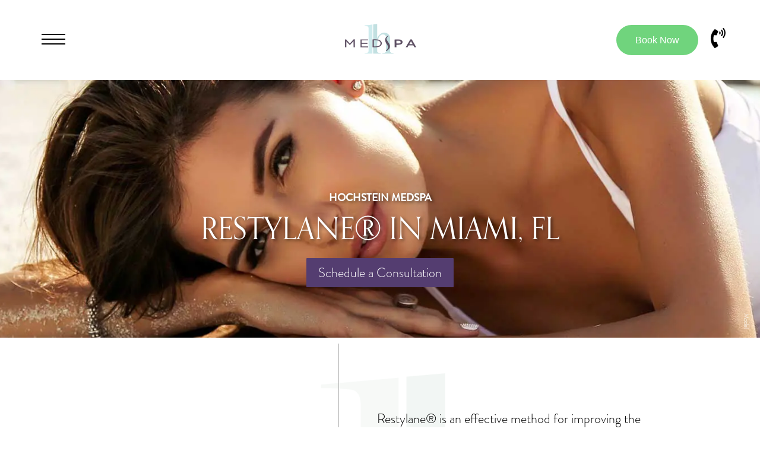

--- FILE ---
content_type: text/html; charset=UTF-8
request_url: https://www.lhochsteinmd.com/procedure/restylane/
body_size: 18551
content:
<!DOCTYPE html>
<html lang="en-US">
	<head>
		<meta charset="utf-8">
		<meta http-equiv="X-UA-Compatible" content="IE=Edge">
		<meta name="viewport" content="width=device-width, initial-scale=1, user-scalable=yes">
		<link rel="apple-touch-icon" sizes="57x57" href="https://www.lhochsteinmd.com/wp-content/themes/pss-theme/_dist/img/apple-icon-57x57.png">
		<link rel="apple-touch-icon" sizes="60x60" href="https://www.lhochsteinmd.com/wp-content/themes/pss-theme/_dist/img/apple-icon-60x60.png">
		<link rel="apple-touch-icon" sizes="72x72" href="https://www.lhochsteinmd.com/wp-content/themes/pss-theme/_dist/img/apple-icon-72x72.png">
		<link rel="apple-touch-icon" sizes="76x76" href="https://www.lhochsteinmd.com/wp-content/themes/pss-theme/_dist/img/apple-icon-76x76.png">
		<link rel="apple-touch-icon" sizes="114x114" href="https://www.lhochsteinmd.com/wp-content/themes/pss-theme/_dist/img/apple-icon-114x114.png">
		<link rel="apple-touch-icon" sizes="120x120" href="https://www.lhochsteinmd.com/wp-content/themes/pss-theme/_dist/img/apple-icon-120x120.png">
		<link rel="apple-touch-icon" sizes="144x144" href="https://www.lhochsteinmd.com/wp-content/themes/pss-theme/_dist/img/apple-icon-144x144.png">
		<link rel="apple-touch-icon" sizes="152x152" href="https://www.lhochsteinmd.com/wp-content/themes/pss-theme/_dist/img/apple-icon-152x152.png">
		<link rel="apple-touch-icon" sizes="180x180" href="https://www.lhochsteinmd.com/wp-content/themes/pss-theme/_dist/img/apple-icon-180x180.png">
		<link rel="icon" type="image/png" sizes="192x192"  href="https://www.lhochsteinmd.com/wp-content/themes/pss-theme/_dist/img/android-icon-192x192.png">
		<link rel="icon" type="image/png" sizes="32x32" href="https://www.lhochsteinmd.com/wp-content/themes/pss-theme/_dist/img/favicon-32x32.png">
		<link rel="icon" type="image/png" sizes="96x96" href="https://www.lhochsteinmd.com/wp-content/themes/pss-theme/_dist/img/favicon-96x96.png">
		<link rel="icon" type="image/png" sizes="16x16" href="https://www.lhochsteinmd.com/wp-content/themes/pss-theme/_dist/img/favicon-16x16.png">
		<link rel="manifest" href="https://www.lhochsteinmd.com/wp-content/themes/pss-theme/_dist/img/manifest.json">
		<meta name="msapplication-TileColor" content="#ffffff">
		<meta name="msapplication-TileImage" content="https://www.lhochsteinmd.com/wp-content/themes/pss-theme/_dist/img/ms-icon-144x144.png">
		<meta name="theme-color" content="#ffffff">
		
	  <!-- HTML Meta Tags -->
	  <!-- <title>Miami Florida Plastic Surgeon | Leonard M. Hochstein M.D.</title> -->
	  <!-- <meta name="description" content=""> -->

	  <!-- Facebook Meta Tags -->
	  <meta property="og:url" content="https://www.lhochsteinmd.com/">
	  <meta property="og:type" content="website">
	  <meta property="og:title" content="Miami Florida Plastic Surgeon | Leonard M. Hochstein M.D.">
	  <meta property="og:description" content="If you're considering plastic surgery in Florida, Dr. Hochstein is a world renowned surgeon who offers an array of breast, facial, and body procedures.">
	  <meta property="og:image" content="https://www.lhochsteinmd.com/wp-content/themes/pss-theme/_dist/img/og.png">

	  <!-- Twitter Meta Tags -->
	  <meta name="twitter:card" content="summary_large_image">
	  <meta property="twitter:domain" content="lhochsteinmd.com">
	  <meta property="twitter:url" content="https://www.lhochsteinmd.com/">
	  <meta name="twitter:title" content="Miami Florida Plastic Surgeon | Leonard M. Hochstein M.D.">
	  <meta name="twitter:description" content="If you're considering plastic surgery in Florida, Dr. Hochstein is a world renowned surgeon who offers an array of breast, facial, and body procedures.">
	  <meta name="twitter:image" content="https://www.lhochsteinmd.com/wp-content/themes/pss-theme/_dist/img/og.png">

	  <!-- Meta Tags Generated via https://www.opengraph.xyz -->
	        
		<script>
			(function(d) {
        var config = {
            kitId: 'qqp0jts', // Your kit id
            scriptTimeout: 3000,
            async: true
          },
          h = d.documentElement,
          t = setTimeout(function() {
            h.className = h.className.replace(/\bwf-loading\b/g, '') + ' wf-inactive';
          }, config.scriptTimeout),
          tk = d.createElement('script'),
          f = false,
          s = d.getElementsByTagName('script')[0],
          a;
        h.className += ' wf-loading';
        tk.src = 'https://use.typekit.net/' + config.kitId + '.js';
        tk.async = true;
        tk.onload = tk.onreadystatechange = function() {
          a = this.readyState;
          if (f || (a && a != 'complete' && a != 'loaded')) return;
          f = true;
          clearTimeout(t);
          try {
            Typekit.load(config);
          } catch (e) {}
        };
        s.parentNode.insertBefore(tk, s);
      })(document);
		</script>
		<meta name='robots' content='index, follow, max-image-preview:large, max-snippet:-1, max-video-preview:-1' />
	<style>img:is([sizes="auto" i], [sizes^="auto," i]) { contain-intrinsic-size: 3000px 1500px }</style>
	
	<!-- This site is optimized with the Yoast SEO plugin v26.2 - https://yoast.com/wordpress/plugins/seo/ -->
	<title>Restylane® in Miami, FL Injectables | Miami, FL | Hochstein Medspa</title>
	<meta name="description" content="Restylane® is a clear gel formulation of hyaluronic acid that works immediately by adding volume to smooth away wrinkles." />
	<link rel="canonical" href="https://www.lhochsteinmd.com/procedure/restylane/" />
	<meta property="og:locale" content="en_US" />
	<meta property="og:type" content="article" />
	<meta property="og:title" content="Restylane® in Miami, FL Injectables | Miami, FL | Hochstein Medspa" />
	<meta property="og:description" content="Restylane® is a clear gel formulation of hyaluronic acid that works immediately by adding volume to smooth away wrinkles." />
	<meta property="og:url" content="https://www.lhochsteinmd.com/procedure/restylane/" />
	<meta property="og:site_name" content="Dr. Leonard Hochstein" />
	<meta property="article:modified_time" content="2022-07-07T22:58:09+00:00" />
	<meta property="og:image" content="https://www.lhochsteinmd.com/wp-content/uploads/2021/01/restylane-hero-model-2a.jpg" />
	<meta property="og:image:width" content="1600" />
	<meta property="og:image:height" content="600" />
	<meta property="og:image:type" content="image/jpeg" />
	<meta name="twitter:card" content="summary_large_image" />
	<script type="application/ld+json" class="yoast-schema-graph">{"@context":"https://schema.org","@graph":[{"@type":"WebPage","@id":"https://www.lhochsteinmd.com/procedure/restylane/","url":"https://www.lhochsteinmd.com/procedure/restylane/","name":"Restylane® in Miami, FL Injectables | Miami, FL | Hochstein Medspa","isPartOf":{"@id":"https://www.lhochsteinmd.com/#website"},"primaryImageOfPage":{"@id":"https://www.lhochsteinmd.com/procedure/restylane/#primaryimage"},"image":{"@id":"https://www.lhochsteinmd.com/procedure/restylane/#primaryimage"},"thumbnailUrl":"https://www.lhochsteinmd.com/wp-content/uploads/2021/01/restylane-hero-model-2a.jpg","datePublished":"2021-01-14T18:34:14+00:00","dateModified":"2022-07-07T22:58:09+00:00","description":"Restylane® is a clear gel formulation of hyaluronic acid that works immediately by adding volume to smooth away wrinkles.","breadcrumb":{"@id":"https://www.lhochsteinmd.com/procedure/restylane/#breadcrumb"},"inLanguage":"en-US","potentialAction":[{"@type":"ReadAction","target":["https://www.lhochsteinmd.com/procedure/restylane/"]}]},{"@type":"ImageObject","inLanguage":"en-US","@id":"https://www.lhochsteinmd.com/procedure/restylane/#primaryimage","url":"https://www.lhochsteinmd.com/wp-content/uploads/2021/01/restylane-hero-model-2a.jpg","contentUrl":"https://www.lhochsteinmd.com/wp-content/uploads/2021/01/restylane-hero-model-2a.jpg","width":1600,"height":600},{"@type":"BreadcrumbList","@id":"https://www.lhochsteinmd.com/procedure/restylane/#breadcrumb","itemListElement":[{"@type":"ListItem","position":1,"name":"Home","item":"https://www.lhochsteinmd.com/"},{"@type":"ListItem","position":2,"name":"Restylane® in Miami, FL"}]},{"@type":"WebSite","@id":"https://www.lhochsteinmd.com/#website","url":"https://www.lhochsteinmd.com/","name":"Dr. Leonard Hochstein","description":"Miami Florida Plastic Surgeon","potentialAction":[{"@type":"SearchAction","target":{"@type":"EntryPoint","urlTemplate":"https://www.lhochsteinmd.com/?s={search_term_string}"},"query-input":{"@type":"PropertyValueSpecification","valueRequired":true,"valueName":"search_term_string"}}],"inLanguage":"en-US"}]}</script>
	<!-- / Yoast SEO plugin. -->


<link rel='dns-prefetch' href='//kit.fontawesome.com' />
<link rel="alternate" type="application/rss+xml" title="Dr. Leonard Hochstein &raquo; Feed" href="https://www.lhochsteinmd.com/feed/" />
<link rel="alternate" type="application/rss+xml" title="Dr. Leonard Hochstein &raquo; Comments Feed" href="https://www.lhochsteinmd.com/comments/feed/" />
<script type="text/javascript">
/* <![CDATA[ */
window._wpemojiSettings = {"baseUrl":"https:\/\/s.w.org\/images\/core\/emoji\/16.0.1\/72x72\/","ext":".png","svgUrl":"https:\/\/s.w.org\/images\/core\/emoji\/16.0.1\/svg\/","svgExt":".svg","source":{"concatemoji":"https:\/\/www.lhochsteinmd.com\/wp-includes\/js\/wp-emoji-release.min.js?ver=6.8.3"}};
/*! This file is auto-generated */
!function(s,n){var o,i,e;function c(e){try{var t={supportTests:e,timestamp:(new Date).valueOf()};sessionStorage.setItem(o,JSON.stringify(t))}catch(e){}}function p(e,t,n){e.clearRect(0,0,e.canvas.width,e.canvas.height),e.fillText(t,0,0);var t=new Uint32Array(e.getImageData(0,0,e.canvas.width,e.canvas.height).data),a=(e.clearRect(0,0,e.canvas.width,e.canvas.height),e.fillText(n,0,0),new Uint32Array(e.getImageData(0,0,e.canvas.width,e.canvas.height).data));return t.every(function(e,t){return e===a[t]})}function u(e,t){e.clearRect(0,0,e.canvas.width,e.canvas.height),e.fillText(t,0,0);for(var n=e.getImageData(16,16,1,1),a=0;a<n.data.length;a++)if(0!==n.data[a])return!1;return!0}function f(e,t,n,a){switch(t){case"flag":return n(e,"\ud83c\udff3\ufe0f\u200d\u26a7\ufe0f","\ud83c\udff3\ufe0f\u200b\u26a7\ufe0f")?!1:!n(e,"\ud83c\udde8\ud83c\uddf6","\ud83c\udde8\u200b\ud83c\uddf6")&&!n(e,"\ud83c\udff4\udb40\udc67\udb40\udc62\udb40\udc65\udb40\udc6e\udb40\udc67\udb40\udc7f","\ud83c\udff4\u200b\udb40\udc67\u200b\udb40\udc62\u200b\udb40\udc65\u200b\udb40\udc6e\u200b\udb40\udc67\u200b\udb40\udc7f");case"emoji":return!a(e,"\ud83e\udedf")}return!1}function g(e,t,n,a){var r="undefined"!=typeof WorkerGlobalScope&&self instanceof WorkerGlobalScope?new OffscreenCanvas(300,150):s.createElement("canvas"),o=r.getContext("2d",{willReadFrequently:!0}),i=(o.textBaseline="top",o.font="600 32px Arial",{});return e.forEach(function(e){i[e]=t(o,e,n,a)}),i}function t(e){var t=s.createElement("script");t.src=e,t.defer=!0,s.head.appendChild(t)}"undefined"!=typeof Promise&&(o="wpEmojiSettingsSupports",i=["flag","emoji"],n.supports={everything:!0,everythingExceptFlag:!0},e=new Promise(function(e){s.addEventListener("DOMContentLoaded",e,{once:!0})}),new Promise(function(t){var n=function(){try{var e=JSON.parse(sessionStorage.getItem(o));if("object"==typeof e&&"number"==typeof e.timestamp&&(new Date).valueOf()<e.timestamp+604800&&"object"==typeof e.supportTests)return e.supportTests}catch(e){}return null}();if(!n){if("undefined"!=typeof Worker&&"undefined"!=typeof OffscreenCanvas&&"undefined"!=typeof URL&&URL.createObjectURL&&"undefined"!=typeof Blob)try{var e="postMessage("+g.toString()+"("+[JSON.stringify(i),f.toString(),p.toString(),u.toString()].join(",")+"));",a=new Blob([e],{type:"text/javascript"}),r=new Worker(URL.createObjectURL(a),{name:"wpTestEmojiSupports"});return void(r.onmessage=function(e){c(n=e.data),r.terminate(),t(n)})}catch(e){}c(n=g(i,f,p,u))}t(n)}).then(function(e){for(var t in e)n.supports[t]=e[t],n.supports.everything=n.supports.everything&&n.supports[t],"flag"!==t&&(n.supports.everythingExceptFlag=n.supports.everythingExceptFlag&&n.supports[t]);n.supports.everythingExceptFlag=n.supports.everythingExceptFlag&&!n.supports.flag,n.DOMReady=!1,n.readyCallback=function(){n.DOMReady=!0}}).then(function(){return e}).then(function(){var e;n.supports.everything||(n.readyCallback(),(e=n.source||{}).concatemoji?t(e.concatemoji):e.wpemoji&&e.twemoji&&(t(e.twemoji),t(e.wpemoji)))}))}((window,document),window._wpemojiSettings);
/* ]]> */
</script>
<style id='wp-emoji-styles-inline-css' type='text/css'>

	img.wp-smiley, img.emoji {
		display: inline !important;
		border: none !important;
		box-shadow: none !important;
		height: 1em !important;
		width: 1em !important;
		margin: 0 0.07em !important;
		vertical-align: -0.1em !important;
		background: none !important;
		padding: 0 !important;
	}
</style>
<link rel='stylesheet' id='wp-block-library-css' href='https://www.lhochsteinmd.com/wp-includes/css/dist/block-library/style.min.css?ver=6.8.3' type='text/css' media='all' />
<style id='classic-theme-styles-inline-css' type='text/css'>
/*! This file is auto-generated */
.wp-block-button__link{color:#fff;background-color:#32373c;border-radius:9999px;box-shadow:none;text-decoration:none;padding:calc(.667em + 2px) calc(1.333em + 2px);font-size:1.125em}.wp-block-file__button{background:#32373c;color:#fff;text-decoration:none}
</style>
<style id='global-styles-inline-css' type='text/css'>
:root{--wp--preset--aspect-ratio--square: 1;--wp--preset--aspect-ratio--4-3: 4/3;--wp--preset--aspect-ratio--3-4: 3/4;--wp--preset--aspect-ratio--3-2: 3/2;--wp--preset--aspect-ratio--2-3: 2/3;--wp--preset--aspect-ratio--16-9: 16/9;--wp--preset--aspect-ratio--9-16: 9/16;--wp--preset--color--black: #000000;--wp--preset--color--cyan-bluish-gray: #abb8c3;--wp--preset--color--white: #ffffff;--wp--preset--color--pale-pink: #f78da7;--wp--preset--color--vivid-red: #cf2e2e;--wp--preset--color--luminous-vivid-orange: #ff6900;--wp--preset--color--luminous-vivid-amber: #fcb900;--wp--preset--color--light-green-cyan: #7bdcb5;--wp--preset--color--vivid-green-cyan: #00d084;--wp--preset--color--pale-cyan-blue: #8ed1fc;--wp--preset--color--vivid-cyan-blue: #0693e3;--wp--preset--color--vivid-purple: #9b51e0;--wp--preset--gradient--vivid-cyan-blue-to-vivid-purple: linear-gradient(135deg,rgba(6,147,227,1) 0%,rgb(155,81,224) 100%);--wp--preset--gradient--light-green-cyan-to-vivid-green-cyan: linear-gradient(135deg,rgb(122,220,180) 0%,rgb(0,208,130) 100%);--wp--preset--gradient--luminous-vivid-amber-to-luminous-vivid-orange: linear-gradient(135deg,rgba(252,185,0,1) 0%,rgba(255,105,0,1) 100%);--wp--preset--gradient--luminous-vivid-orange-to-vivid-red: linear-gradient(135deg,rgba(255,105,0,1) 0%,rgb(207,46,46) 100%);--wp--preset--gradient--very-light-gray-to-cyan-bluish-gray: linear-gradient(135deg,rgb(238,238,238) 0%,rgb(169,184,195) 100%);--wp--preset--gradient--cool-to-warm-spectrum: linear-gradient(135deg,rgb(74,234,220) 0%,rgb(151,120,209) 20%,rgb(207,42,186) 40%,rgb(238,44,130) 60%,rgb(251,105,98) 80%,rgb(254,248,76) 100%);--wp--preset--gradient--blush-light-purple: linear-gradient(135deg,rgb(255,206,236) 0%,rgb(152,150,240) 100%);--wp--preset--gradient--blush-bordeaux: linear-gradient(135deg,rgb(254,205,165) 0%,rgb(254,45,45) 50%,rgb(107,0,62) 100%);--wp--preset--gradient--luminous-dusk: linear-gradient(135deg,rgb(255,203,112) 0%,rgb(199,81,192) 50%,rgb(65,88,208) 100%);--wp--preset--gradient--pale-ocean: linear-gradient(135deg,rgb(255,245,203) 0%,rgb(182,227,212) 50%,rgb(51,167,181) 100%);--wp--preset--gradient--electric-grass: linear-gradient(135deg,rgb(202,248,128) 0%,rgb(113,206,126) 100%);--wp--preset--gradient--midnight: linear-gradient(135deg,rgb(2,3,129) 0%,rgb(40,116,252) 100%);--wp--preset--font-size--small: 13px;--wp--preset--font-size--medium: 20px;--wp--preset--font-size--large: 36px;--wp--preset--font-size--x-large: 42px;--wp--preset--spacing--20: 0.44rem;--wp--preset--spacing--30: 0.67rem;--wp--preset--spacing--40: 1rem;--wp--preset--spacing--50: 1.5rem;--wp--preset--spacing--60: 2.25rem;--wp--preset--spacing--70: 3.38rem;--wp--preset--spacing--80: 5.06rem;--wp--preset--shadow--natural: 6px 6px 9px rgba(0, 0, 0, 0.2);--wp--preset--shadow--deep: 12px 12px 50px rgba(0, 0, 0, 0.4);--wp--preset--shadow--sharp: 6px 6px 0px rgba(0, 0, 0, 0.2);--wp--preset--shadow--outlined: 6px 6px 0px -3px rgba(255, 255, 255, 1), 6px 6px rgba(0, 0, 0, 1);--wp--preset--shadow--crisp: 6px 6px 0px rgba(0, 0, 0, 1);}:where(.is-layout-flex){gap: 0.5em;}:where(.is-layout-grid){gap: 0.5em;}body .is-layout-flex{display: flex;}.is-layout-flex{flex-wrap: wrap;align-items: center;}.is-layout-flex > :is(*, div){margin: 0;}body .is-layout-grid{display: grid;}.is-layout-grid > :is(*, div){margin: 0;}:where(.wp-block-columns.is-layout-flex){gap: 2em;}:where(.wp-block-columns.is-layout-grid){gap: 2em;}:where(.wp-block-post-template.is-layout-flex){gap: 1.25em;}:where(.wp-block-post-template.is-layout-grid){gap: 1.25em;}.has-black-color{color: var(--wp--preset--color--black) !important;}.has-cyan-bluish-gray-color{color: var(--wp--preset--color--cyan-bluish-gray) !important;}.has-white-color{color: var(--wp--preset--color--white) !important;}.has-pale-pink-color{color: var(--wp--preset--color--pale-pink) !important;}.has-vivid-red-color{color: var(--wp--preset--color--vivid-red) !important;}.has-luminous-vivid-orange-color{color: var(--wp--preset--color--luminous-vivid-orange) !important;}.has-luminous-vivid-amber-color{color: var(--wp--preset--color--luminous-vivid-amber) !important;}.has-light-green-cyan-color{color: var(--wp--preset--color--light-green-cyan) !important;}.has-vivid-green-cyan-color{color: var(--wp--preset--color--vivid-green-cyan) !important;}.has-pale-cyan-blue-color{color: var(--wp--preset--color--pale-cyan-blue) !important;}.has-vivid-cyan-blue-color{color: var(--wp--preset--color--vivid-cyan-blue) !important;}.has-vivid-purple-color{color: var(--wp--preset--color--vivid-purple) !important;}.has-black-background-color{background-color: var(--wp--preset--color--black) !important;}.has-cyan-bluish-gray-background-color{background-color: var(--wp--preset--color--cyan-bluish-gray) !important;}.has-white-background-color{background-color: var(--wp--preset--color--white) !important;}.has-pale-pink-background-color{background-color: var(--wp--preset--color--pale-pink) !important;}.has-vivid-red-background-color{background-color: var(--wp--preset--color--vivid-red) !important;}.has-luminous-vivid-orange-background-color{background-color: var(--wp--preset--color--luminous-vivid-orange) !important;}.has-luminous-vivid-amber-background-color{background-color: var(--wp--preset--color--luminous-vivid-amber) !important;}.has-light-green-cyan-background-color{background-color: var(--wp--preset--color--light-green-cyan) !important;}.has-vivid-green-cyan-background-color{background-color: var(--wp--preset--color--vivid-green-cyan) !important;}.has-pale-cyan-blue-background-color{background-color: var(--wp--preset--color--pale-cyan-blue) !important;}.has-vivid-cyan-blue-background-color{background-color: var(--wp--preset--color--vivid-cyan-blue) !important;}.has-vivid-purple-background-color{background-color: var(--wp--preset--color--vivid-purple) !important;}.has-black-border-color{border-color: var(--wp--preset--color--black) !important;}.has-cyan-bluish-gray-border-color{border-color: var(--wp--preset--color--cyan-bluish-gray) !important;}.has-white-border-color{border-color: var(--wp--preset--color--white) !important;}.has-pale-pink-border-color{border-color: var(--wp--preset--color--pale-pink) !important;}.has-vivid-red-border-color{border-color: var(--wp--preset--color--vivid-red) !important;}.has-luminous-vivid-orange-border-color{border-color: var(--wp--preset--color--luminous-vivid-orange) !important;}.has-luminous-vivid-amber-border-color{border-color: var(--wp--preset--color--luminous-vivid-amber) !important;}.has-light-green-cyan-border-color{border-color: var(--wp--preset--color--light-green-cyan) !important;}.has-vivid-green-cyan-border-color{border-color: var(--wp--preset--color--vivid-green-cyan) !important;}.has-pale-cyan-blue-border-color{border-color: var(--wp--preset--color--pale-cyan-blue) !important;}.has-vivid-cyan-blue-border-color{border-color: var(--wp--preset--color--vivid-cyan-blue) !important;}.has-vivid-purple-border-color{border-color: var(--wp--preset--color--vivid-purple) !important;}.has-vivid-cyan-blue-to-vivid-purple-gradient-background{background: var(--wp--preset--gradient--vivid-cyan-blue-to-vivid-purple) !important;}.has-light-green-cyan-to-vivid-green-cyan-gradient-background{background: var(--wp--preset--gradient--light-green-cyan-to-vivid-green-cyan) !important;}.has-luminous-vivid-amber-to-luminous-vivid-orange-gradient-background{background: var(--wp--preset--gradient--luminous-vivid-amber-to-luminous-vivid-orange) !important;}.has-luminous-vivid-orange-to-vivid-red-gradient-background{background: var(--wp--preset--gradient--luminous-vivid-orange-to-vivid-red) !important;}.has-very-light-gray-to-cyan-bluish-gray-gradient-background{background: var(--wp--preset--gradient--very-light-gray-to-cyan-bluish-gray) !important;}.has-cool-to-warm-spectrum-gradient-background{background: var(--wp--preset--gradient--cool-to-warm-spectrum) !important;}.has-blush-light-purple-gradient-background{background: var(--wp--preset--gradient--blush-light-purple) !important;}.has-blush-bordeaux-gradient-background{background: var(--wp--preset--gradient--blush-bordeaux) !important;}.has-luminous-dusk-gradient-background{background: var(--wp--preset--gradient--luminous-dusk) !important;}.has-pale-ocean-gradient-background{background: var(--wp--preset--gradient--pale-ocean) !important;}.has-electric-grass-gradient-background{background: var(--wp--preset--gradient--electric-grass) !important;}.has-midnight-gradient-background{background: var(--wp--preset--gradient--midnight) !important;}.has-small-font-size{font-size: var(--wp--preset--font-size--small) !important;}.has-medium-font-size{font-size: var(--wp--preset--font-size--medium) !important;}.has-large-font-size{font-size: var(--wp--preset--font-size--large) !important;}.has-x-large-font-size{font-size: var(--wp--preset--font-size--x-large) !important;}
:where(.wp-block-post-template.is-layout-flex){gap: 1.25em;}:where(.wp-block-post-template.is-layout-grid){gap: 1.25em;}
:where(.wp-block-columns.is-layout-flex){gap: 2em;}:where(.wp-block-columns.is-layout-grid){gap: 2em;}
:root :where(.wp-block-pullquote){font-size: 1.5em;line-height: 1.6;}
</style>
<link rel='stylesheet' id='style-css' href='https://www.lhochsteinmd.com/wp-content/themes/pss-theme/style.css?ver=6.8.3' type='text/css' media='all' />
<link rel='stylesheet' id='global-css' href='https://www.lhochsteinmd.com/wp-content/themes/pss-theme/_dist/css/global.min.css?ver=6.8.3' type='text/css' media='all' />
<link rel='stylesheet' id='fancybox-css' href='https://www.lhochsteinmd.com/wp-content/plugins/easy-fancybox/fancybox/1.5.4/jquery.fancybox.min.css?ver=6.8.3' type='text/css' media='screen' />
<link rel='stylesheet' id='__EPYT__style-css' href='https://www.lhochsteinmd.com/wp-content/plugins/youtube-embed-plus/styles/ytprefs.min.css?ver=14.2.3' type='text/css' media='all' />
<style id='__EPYT__style-inline-css' type='text/css'>

                .epyt-gallery-thumb {
                        width: 33.333%;
                }
                
                         @media (min-width:0px) and (max-width: 767px) {
                            .epyt-gallery-rowbreak {
                                display: none;
                            }
                            .epyt-gallery-allthumbs[class*="epyt-cols"] .epyt-gallery-thumb {
                                width: 100% !important;
                            }
                          }
</style>
<script type="text/javascript" src="https://kit.fontawesome.com/43f01e18f7.js?ver=6.8.3" id="font-awesome-js"></script>
<script type="text/javascript" src="https://www.lhochsteinmd.com/wp-includes/js/jquery/jquery.min.js?ver=3.7.1" id="jquery-core-js"></script>
<script type="text/javascript" src="https://www.lhochsteinmd.com/wp-includes/js/jquery/jquery-migrate.min.js?ver=3.4.1" id="jquery-migrate-js"></script>
<script type="text/javascript" id="__ytprefs__-js-extra">
/* <![CDATA[ */
var _EPYT_ = {"ajaxurl":"https:\/\/www.lhochsteinmd.com\/wp-admin\/admin-ajax.php","security":"fc15c79ab9","gallery_scrolloffset":"20","eppathtoscripts":"https:\/\/www.lhochsteinmd.com\/wp-content\/plugins\/youtube-embed-plus\/scripts\/","eppath":"https:\/\/www.lhochsteinmd.com\/wp-content\/plugins\/youtube-embed-plus\/","epresponsiveselector":"[\"iframe.__youtube_prefs_widget__\"]","epdovol":"1","version":"14.2.3","evselector":"iframe.__youtube_prefs__[src], iframe[src*=\"youtube.com\/embed\/\"], iframe[src*=\"youtube-nocookie.com\/embed\/\"]","ajax_compat":"","maxres_facade":"eager","ytapi_load":"light","pause_others":"","stopMobileBuffer":"1","facade_mode":"","not_live_on_channel":""};
/* ]]> */
</script>
<script type="text/javascript" src="https://www.lhochsteinmd.com/wp-content/plugins/youtube-embed-plus/scripts/ytprefs.min.js?ver=14.2.3" id="__ytprefs__-js"></script>
<link rel="https://api.w.org/" href="https://www.lhochsteinmd.com/wp-json/" /><link rel="alternate" title="JSON" type="application/json" href="https://www.lhochsteinmd.com/wp-json/wp/v2/procedure/17784" /><link rel="EditURI" type="application/rsd+xml" title="RSD" href="https://www.lhochsteinmd.com/xmlrpc.php?rsd" />
<meta name="generator" content="WordPress 6.8.3" />
<link rel='shortlink' href='https://www.lhochsteinmd.com/?p=17784' />
<link rel="alternate" title="oEmbed (JSON)" type="application/json+oembed" href="https://www.lhochsteinmd.com/wp-json/oembed/1.0/embed?url=https%3A%2F%2Fwww.lhochsteinmd.com%2Fprocedure%2Frestylane%2F" />
<link rel="alternate" title="oEmbed (XML)" type="text/xml+oembed" href="https://www.lhochsteinmd.com/wp-json/oembed/1.0/embed?url=https%3A%2F%2Fwww.lhochsteinmd.com%2Fprocedure%2Frestylane%2F&#038;format=xml" />

<!--BEGIN: TRACKING CODE MANAGER (v2.5.0) BY INTELLYWP.COM IN HEAD//-->
<!-- Facebook Pixel Code -->
<script>
  !function(f,b,e,v,n,t,s)
  {if(f.fbq)return;n=f.fbq=function(){n.callMethod?
  n.callMethod.apply(n,arguments):n.queue.push(arguments)};
  if(!f._fbq)f._fbq=n;n.push=n;n.loaded=!0;n.version='2.0';
  n.queue=[];t=b.createElement(e);t.async=!0;
  t.src=v;s=b.getElementsByTagName(e)[0];
  s.parentNode.insertBefore(t,s)}(window, document,'script',
  'https://connect.facebook.net/en_US/fbevents.js');
  fbq('init', '1771365409837106');
  fbq('track', 'PageView');
</script>
<noscript><img height="1" width="1" src="https://www.facebook.com/tr?id=1771365409837106&ev=PageView&noscript=1" /></noscript>
<!-- End Facebook Pixel Code -->
<!-- Google Tag Manager -->
<script>(function(w,d,s,l,i){w[l]=w[l]||[];w[l].push({'gtm.start':
new Date().getTime(),event:'gtm.js'});var f=d.getElementsByTagName(s)[0],
j=d.createElement(s),dl=l!='dataLayer'?'&l='+l:'';j.async=true;j.src=
'https://www.googletagmanager.com/gtm.js?id='+i+dl;f.parentNode.insertBefore(j,f);
})(window,document,'script','dataLayer','GTM-PNV86TF');</script>
<!-- End Google Tag Manager -->
<!--END: https://wordpress.org/plugins/tracking-code-manager IN HEAD//--><link rel="shortcut icon" href="https://www.lhochsteinmd.com/wp-content/themes/pss-theme/_dist/img/favicon.ico" />
		<noscript>
			<style>
				.c-animate {opacity: 1;visibility: visible;-webkit-transform: translateY(0);transform: translateY(0);}.b-lazy {display: block;opacity: 1;}.c-tab__content {display: block;margin-bottom: 40px;}.c-accordion__content {display: block;}.c-accordion-faq__content {display: block;}.owl-carousel {display: block;}[data-aos^=fade][data-aos^=fade] {opacity: 1;
					transform: translateY(0);
			</style>
		</noscript>
		<!--[if lt IE 9]>
			<script src="https://oss.maxcdn.com/libs/html5shiv/3.7.0/html5shiv.js"></script>
			<script src="https://oss.maxcdn.com/libs/respond.js/1.4.2/respond.min.js"></script>
		<![endif]-->
	</head>
	<body class="wp-singular procedure-template procedure-template-_templates procedure-template-template-medspa procedure-template-_templatestemplate-medspa-php single single-procedure postid-17784 wp-theme-pss-theme subpage chrome osx">
	<a id="skip-content" href="#content" class="u-visibility--sr-only u-text--black">Skip to main content</a>
		<header class="c-header">
		<div class="u-block--fixed u-block--fixed-top c-highlight u-block-padding--header">
			<div class="o-container">
				<div class="o-row">
					<div class="o-col--xxs-4 match-height c-table">
						<div class="c-table--cell">
							<a href="#" class="c-nav__toggle js-toggle c-nav__toggle--menu">
								<span class="u-visibility--sr-only u-text--black">Menu</span>
								<span class="line line-top"></span>
								<span class="line line-middle"></span>
								<span class="line line-bottom"></span>
							</a>
						</div>
					</div>
					<div class="o-col--xxs-4 match-height c-table">
						<div class="c-table--cell">
							<div class="u-block-padding--header">
								<div class="c-logo--icon">
																				<a href="https://www.lhochsteinmd.com/medspa" title="Leonard Hochstein MD">
											<svg viewBox="0 0 72.804 68">
											  <defs>
											    <clipPath id="clip-path-logo-medspa">
			      								<rect id="Rectangle_186" data-name="Rectangle 186" width="72.313" height="67.541" fill="none"/>
			    								</clipPath>
											  </defs>
											  <g id="lh_black" data-name="lh black" transform="translate(34.6 33.808)">
											    <g id="lh-medspa" transform="translate(1.802 0.192)">
											      <g id="lh-medspa-2" data-name="lh-medspa" transform="translate(-36.402 -34)" clip-path="url(#clip-path-logo-medspa)">
											        <path id="Path_488" data-name="Path 488" d="M124.51,69.544V68c-2.754,0-8.089-.473-8.089-4.152V48.912a33.158,33.158,0,0,1,3.528-15.426q3.83-7.465,9.6-7.465a6.438,6.438,0,0,1,6.669,6.6V63.843a3.722,3.722,0,0,1-1.291,2.775c-1.054.8-3.206,1.377-6.971,1.377v1.549h25.129V68c-4.152,0-7.724-.624-7.724-4.41V34.347a11.416,11.416,0,0,0-3.808-8.8,12.427,12.427,0,0,0-8.692-3.464q-7.551,0-12.8,6.6a30.693,30.693,0,0,0-3.657,6.519V2.7l-8.8,1.076V69.544Z" transform="translate(-84.451 -2.119)" fill="#c2e0e1"/>
											        <path id="Path_489" data-name="Path 489" d="M20.433,11.785a27.108,27.108,0,0,1,3.937.3,3.68,3.68,0,0,1,3.657,3.722V68.324c0,2.775-3.27,4.066-5.572,4.066h-2.84V73.94H36.633V8.3L19.4,10.365v1.42Z" transform="translate(-15.226 -6.514)" fill="#ceebed"/>
											      </g>
											    </g>
											  </g>
											</svg>
											<div class="c-logo--medspa"></div>
										</a>
																		</div>
							</div>
						</div>
					</div>
					<div class="o-col--xxs-4 match-height c-table">
						<div class="c-table--cell u-text--right">
							
								<ul class="c-list--inline u-reset--margin">
									<li>
										<a class="u-visibility-hidden-xs--down" href="https://app.nexhealth.com/appt/Hochstein-Medspa" target='_blank' style='text-decoration: none;'> <img alt='Book Now' src="https://storage.googleapis.com/nexassets/embed-button/button-primary.svg" style='border: 0; margin: 0.25em;' /> </a>
									</li>

									<li>
																         	<a href="tel:7868026699" style='border: 0; margin: 0.25em;'>
						         		<span class="u-visibility--sr-only u-text--black">Call Us</span>
												<div class="c-phone--icon">
													<svg viewBox="0 0 29.389 39.186">
			  										<path d="M7.449,38.8a25.431,25.431,0,0,1,0-35.966,1.316,1.316,0,0,1,1.627-.185l4.961,3.1a1.315,1.315,0,0,1,.524,1.6l-2.48,6.2a1.315,1.315,0,0,1-1.352.82l-4.271-.427a20.33,20.33,0,0,0,0,13.739l4.271-.427a1.315,1.315,0,0,1,1.352.82l2.48,6.2a1.315,1.315,0,0,1-.524,1.6l-4.961,3.1A1.316,1.316,0,0,1,7.449,38.8ZM18.914,7.307a4.9,4.9,0,0,1,0,4.979.922.922,0,0,1-1.433.2l-.457-.438a.925.925,0,0,1-.173-1.1,2.454,2.454,0,0,0,0-2.292.925.925,0,0,1,.173-1.1l.457-.438A.922.922,0,0,1,18.914,7.307ZM25.938.328a14.715,14.715,0,0,1,0,18.937.922.922,0,0,1-1.343.071l-.444-.425a.92.92,0,0,1-.071-1.254,12.263,12.263,0,0,0,0-15.722A.92.92,0,0,1,24.151.682L24.6.257a.922.922,0,0,1,1.343.071ZM22.42,3.768a9.811,9.811,0,0,1,0,12.058.923.923,0,0,1-1.367.1l-.445-.427a.918.918,0,0,1-.1-1.219,7.357,7.357,0,0,0,0-8.965.918.918,0,0,1,.1-1.219l.445-.427a.923.923,0,0,1,1.367.1Z" transform="translate(0 0)"/>
													</svg>
												</div>
											</a>
						      							      </li>
						     </ul> 	
				      	
						</div>
					</div>
				</div>
			</div>
		</div>
		<nav class="c-nav c-background-gradient--green-purple">
			<div class="o-container">
				<div class="o-row">
					<div class="o-col--xxs-12">	
						<div class="u-block-padding--sm">
							<div class="c-logo--icon-nav">
								<a href="https://www.lhochsteinmd.com" title="Leonard Hochstein MD">
									<svg viewBox="0 0 72.313 67.541">
		  							<defs>
		    							<clipPath id="clip-path">
		      							<rect id="Rectangle_188" data-name="Rectangle 186" width="72.313" height="67.541" fill="none"/>
		    							</clipPath>
		  							</defs>
		  							<g transform="translate(36.157 33.771)">
		    							<g transform="translate(-36.157 -33.771)" clip-path="url(#clip-path)">
		      							<path d="M124.4,69.094V67.555c-2.735,0-8.035-.47-8.035-4.124V48.6a32.935,32.935,0,0,1,3.5-15.322q3.8-7.415,9.531-7.415a6.395,6.395,0,0,1,6.624,6.56V63.431a3.7,3.7,0,0,1-1.282,2.757c-1.047.791-3.184,1.368-6.924,1.368v1.539h24.959V67.555c-4.124,0-7.672-.62-7.672-4.381V34.134a11.339,11.339,0,0,0-3.782-8.74,12.343,12.343,0,0,0-8.633-3.44q-7.5,0-12.715,6.56a30.486,30.486,0,0,0-3.633,6.475V2.7L107.6,3.768V69.094Z" transform="translate(-84.607 -2.123)" />
		      							<path d="M20.426,11.762a26.925,26.925,0,0,1,3.911.3,3.655,3.655,0,0,1,3.633,3.7V67.92c0,2.757-3.248,4.039-5.535,4.039H19.614V73.5h16.9V8.3L19.4,10.351v1.41Z" transform="translate(-15.254 -6.526)" />
		    							</g>
		  							</g>
									</svg>
								</a>
							</div>
						</div>	
						<div class="u-block-padding--sm u-text--center u-visibility-hidden-sm--up">
															<a href="https://app.nexhealth.com/appt/Hochstein-Medspa" target='_blank' style='text-decoration: none;'> <img alt='Book Now' src="https://storage.googleapis.com/nexassets/embed-button/button-primary.svg" style='border: 0; margin: 0.25em;' /> </a>
													</div>	
						<a href="#" class="c-nav__toggle js-toggle">
							<span class="u-visibility--sr-only u-text--black">Close Menu</span>
							<svg class="c-nav__icon c-nav__icon--close" xmlns="http://www.w3.org/2000/svg" width="21.95" height="21.95">
  							<path id="Icon_ionic-md-close" data-name="Icon ionic-md-close" d="M29.473,9.718,27.279,7.523,18.5,16.3l-8.78-8.78L7.523,9.718,16.3,18.5l-8.78,8.78,2.195,2.195,8.78-8.78,8.78,8.78,2.195-2.195-8.78-8.78Z" transform="translate(-7.523 -7.523)" />
							</svg>
						</a>
					</div>
				</div>
				<div class="o-row">
					<div class="o-col--sm-12">	
						<div class="u-square-padding--sm">
							<ul id="menu-main-menu" class="c-nav__list" role="menu"><li id='menu-item-16880' role='menuitem'  class="c-nav__item menu-item menu-item-type-post_type menu-item-object-page menu-item-home"><a class="c-nav__link" aria-label="Home" href="https://www.lhochsteinmd.com/">Home</a> </li>
<li id='menu-item-17098' role='menuitem'  class="c-nav__item menu-item menu-item-type-custom menu-item-object-custom menu-item-has-children c-nav__item--children"><a class="c-nav__link" aria-label="About Us" href="#">About Us</a> 
<ul class="c-nav__dropdown">
<li id='menu-item-17109' role='menuitem'  class="c-nav__item menu-item menu-item-type-post_type menu-item-object-page"><a class="c-nav__link" aria-label="Meet the Doctor" href="https://www.lhochsteinmd.com/meet-the-doctor/">Meet the Doctor</a> </li>
<li id='menu-item-21857' role='menuitem'  class="c-nav__item menu-item menu-item-type-post_type menu-item-object-page"><a class="c-nav__link" aria-label="Meet The Anesthesiologist" href="https://www.lhochsteinmd.com/dr-douglas-aguirre/">Meet The Anesthesiologist</a> </li>
<li id='menu-item-19440' role='menuitem'  class="c-nav__item menu-item menu-item-type-post_type menu-item-object-page"><a class="c-nav__link" aria-label="Meet the Staff" href="https://www.lhochsteinmd.com/meet-the-staff/">Meet the Staff</a> </li>
<li id='menu-item-18787' role='menuitem'  class="c-nav__item menu-item menu-item-type-post_type menu-item-object-page"><a class="c-nav__link" aria-label="Office Tour" href="https://www.lhochsteinmd.com/office-tour/">Office Tour</a> </li>
<li id='menu-item-19092' role='menuitem'  class="c-nav__item menu-item menu-item-type-post_type menu-item-object-page"><a class="c-nav__link" aria-label="In The Media" href="https://www.lhochsteinmd.com/media-press-releases/">In The Media</a> </li>
<li id='menu-item-18983' role='menuitem'  class="c-nav__item menu-item menu-item-type-post_type menu-item-object-page"><a class="c-nav__link" aria-label="Charity Work" href="https://www.lhochsteinmd.com/charity-work/">Charity Work</a> </li>
</ul>
</li>
<li id='menu-item-17780' role='menuitem'  class="c-nav__item menu-item menu-item-type-custom menu-item-object-custom menu-item-has-children c-nav__item--children"><a class="c-nav__link" aria-label="Out of Town" href="#">Out of Town</a> 
<ul class="c-nav__dropdown">
<li id='menu-item-17782' role='menuitem'  class="c-nav__item menu-item menu-item-type-post_type menu-item-object-page"><a class="c-nav__link" aria-label="Instructions" href="https://www.lhochsteinmd.com/out-of-town-patients/">Instructions</a> </li>
<li id='menu-item-18174' role='menuitem'  class="c-nav__item menu-item menu-item-type-post_type menu-item-object-page"><a class="c-nav__link" aria-label="En Español" href="https://www.lhochsteinmd.com/en-espanol/">En Español</a> </li>
<li id='menu-item-20250' role='menuitem'  class="c-nav__item menu-item menu-item-type-post_type menu-item-object-page"><a class="c-nav__link" aria-label="Em Português" href="https://www.lhochsteinmd.com/em-portugues/">Em Português</a> </li>
<li id='menu-item-17781' role='menuitem'  class="c-nav__item menu-item menu-item-type-post_type menu-item-object-page"><a class="c-nav__link" aria-label="В России" href="https://www.lhochsteinmd.com/%d0%b2-%d1%80%d0%be%d1%81%d1%81%d0%b8%d0%b8/">В России</a> </li>
</ul>
</li>
<li id='menu-item-17401' role='menuitem'  class="c-nav__item menu-item menu-item-type-custom menu-item-object-custom menu-item-has-children c-nav__item--children"><a class="c-nav__link" aria-label="Patient Education" href="#">Patient Education</a> 
<ul class="c-nav__dropdown">
<li id='menu-item-19605' role='menuitem'  class="c-nav__item menu-item menu-item-type-post_type menu-item-object-page"><a class="c-nav__link" aria-label="Preventing or Minimizing Scars After Surgery" href="https://www.lhochsteinmd.com/preventing-or-minimizing-scars-after-surgery/">Preventing or Minimizing Scars After Surgery</a> </li>
<li id='menu-item-17591' role='menuitem'  class="c-nav__item menu-item menu-item-type-post_type menu-item-object-page"><a class="c-nav__link" aria-label="Blood Work &#038; Testing" href="https://www.lhochsteinmd.com/medical-testing/">Blood Work &#038; Testing</a> </li>
<li id='menu-item-17582' role='menuitem'  class="c-nav__item menu-item menu-item-type-post_type menu-item-object-page"><a class="c-nav__link" aria-label="Consultation Information" href="https://www.lhochsteinmd.com/consultation-information/">Consultation Information</a> </li>
<li id='menu-item-17553' role='menuitem'  class="c-nav__item menu-item menu-item-type-post_type menu-item-object-page"><a class="c-nav__link" aria-label="Healing Body &#038; Mind" href="https://www.lhochsteinmd.com/healing-body-mind/">Healing Body &#038; Mind</a> </li>
<li id='menu-item-18503' role='menuitem'  class="c-nav__item menu-item menu-item-type-post_type menu-item-object-page"><a class="c-nav__link" aria-label="Is Your Doctor Safe?" href="https://www.lhochsteinmd.com/is-your-doctor-safe/">Is Your Doctor Safe?</a> </li>
<li id='menu-item-17531' role='menuitem'  class="c-nav__item menu-item menu-item-type-post_type menu-item-object-page"><a class="c-nav__link" aria-label="Medications to Avoid" href="https://www.lhochsteinmd.com/medications-to-avoid/">Medications to Avoid</a> </li>
<li id='menu-item-17570' role='menuitem'  class="c-nav__item menu-item menu-item-type-post_type menu-item-object-page"><a class="c-nav__link" aria-label="Pre-Operative Instructions" href="https://www.lhochsteinmd.com/pre-operative-instructions-general/">Pre-Operative Instructions</a> </li>
<li id='menu-item-17891' role='menuitem'  class="c-nav__item menu-item menu-item-type-post_type menu-item-object-page"><a class="c-nav__link" aria-label="Pre-Surgery Patient Care" href="https://www.lhochsteinmd.com/before-surgery-patient-care/">Pre-Surgery Patient Care</a> </li>
<li id='menu-item-17564' role='menuitem'  class="c-nav__item menu-item menu-item-type-post_type menu-item-object-page"><a class="c-nav__link" aria-label="Post Operative Instructions" href="https://www.lhochsteinmd.com/post-operative-instructions-general/">Post Operative Instructions</a> </li>
<li id='menu-item-17544' role='menuitem'  class="c-nav__item menu-item menu-item-type-post_type menu-item-object-page"><a class="c-nav__link" aria-label="Pregnancy and Breast Feeding" href="https://www.lhochsteinmd.com/pregnancy-and-breast-feeding/">Pregnancy and Breast Feeding</a> </li>
<li id='menu-item-17402' role='menuitem'  class="c-nav__item menu-item menu-item-type-post_type menu-item-object-page"><a class="c-nav__link" aria-label="Preventing or Minimizing Scars After Surgery" href="https://www.lhochsteinmd.com/preventing-or-minimizing-scars-after-surgery/">Preventing or Minimizing Scars After Surgery</a> </li>
<li id='menu-item-18451' role='menuitem'  class="c-nav__item menu-item menu-item-type-post_type menu-item-object-page"><a class="c-nav__link" aria-label="Safe Homeopathic" href="https://www.lhochsteinmd.com/safe-homeopathic/">Safe Homeopathic</a> </li>
<li id='menu-item-18390' role='menuitem'  class="c-nav__item menu-item menu-item-type-post_type menu-item-object-page"><a class="c-nav__link" aria-label="Safety &#038; Types of Implants" href="https://www.lhochsteinmd.com/safe-implants/">Safety &#038; Types of Implants</a> </li>
<li id='menu-item-18025' role='menuitem'  class="c-nav__item menu-item menu-item-type-post_type menu-item-object-page"><a class="c-nav__link" aria-label="Vectra® 3D IMAGING" href="https://www.lhochsteinmd.com/vectra-3d-imaging/">Vectra® 3D IMAGING</a> </li>
<li id='menu-item-18843' role='menuitem'  class="c-nav__item menu-item menu-item-type-post_type menu-item-object-page"><a class="c-nav__link" aria-label="Women’s Health and Beauty" href="https://www.lhochsteinmd.com/womens-health-and-beauty/">Women’s Health and Beauty</a> </li>
</ul>
</li>
<li id='menu-item-17609' role='menuitem'  class="c-nav__item menu-item menu-item-type-custom menu-item-object-custom menu-item-has-children c-nav__item--children"><a class="c-nav__link" aria-label="Galleries" href="#">Galleries</a> 
<ul class="c-nav__dropdown">
<li id='menu-item-16879' role='menuitem'  class="c-nav__item menu-item menu-item-type-post_type menu-item-object-page"><a class="c-nav__link" aria-label="Photo Gallery" href="https://www.lhochsteinmd.com/photo-gallery/">Photo Gallery</a> </li>
<li id='menu-item-18467' role='menuitem'  class="c-nav__item menu-item menu-item-type-post_type menu-item-object-page"><a class="c-nav__link" aria-label="Video Gallery" href="https://www.lhochsteinmd.com/video-gallery/">Video Gallery</a> </li>
<li id='menu-item-18638' role='menuitem'  class="c-nav__item menu-item menu-item-type-post_type menu-item-object-page"><a class="c-nav__link" aria-label="Featured Patients" href="https://www.lhochsteinmd.com/featured-patients/">Featured Patients</a> </li>
</ul>
</li>
<li id='menu-item-17099' role='menuitem'  class="c-nav__item menu-item menu-item-type-custom menu-item-object-custom menu-item-has-children c-nav__item--children"><a class="c-nav__link" aria-label="Procedures" href="#">Procedures</a> 
<ul class="c-nav__dropdown">
<li id='menu-item-17158' role='menuitem'  class="c-nav__item menu-item menu-item-type-custom menu-item-object-custom menu-item-has-children c-nav__item--children"><a class="c-nav__link" aria-label="Breast" href="#">Breast</a> 
	<ul class="c-nav__dropdown">
<li id='menu-item-17159' role='menuitem'  class="c-nav__item menu-item menu-item-type-post_type menu-item-object-procedure"><a class="c-nav__link" aria-label="Breast Augmentation" href="https://www.lhochsteinmd.com/procedure/breast-augmentation-miami/">Breast Augmentation</a> </li>
<li id='menu-item-19300' role='menuitem'  class="c-nav__item menu-item menu-item-type-post_type menu-item-object-procedure"><a class="c-nav__link" aria-label="Breast Explantation" href="https://www.lhochsteinmd.com/procedure/breast-explantation/">Breast Explantation</a> </li>
<li id='menu-item-17410' role='menuitem'  class="c-nav__item menu-item menu-item-type-post_type menu-item-object-procedure"><a class="c-nav__link" aria-label="Breast Lift With Implants" href="https://www.lhochsteinmd.com/procedure/breast-lift/">Breast Lift With Implants</a> </li>
<li id='menu-item-17492' role='menuitem'  class="c-nav__item menu-item menu-item-type-post_type menu-item-object-procedure"><a class="c-nav__link" aria-label="Breast Reduction/Lift (No Implants)" href="https://www.lhochsteinmd.com/procedure/breast-reduction-with-lift/">Breast Reduction/Lift (No Implants)</a> </li>
<li id='menu-item-19263' role='menuitem'  class="c-nav__item menu-item menu-item-type-post_type menu-item-object-procedure"><a class="c-nav__link" aria-label="Breast Revision" href="https://www.lhochsteinmd.com/procedure/breast-revision/">Breast Revision</a> </li>
<li id='menu-item-17510' role='menuitem'  class="c-nav__item menu-item menu-item-type-post_type menu-item-object-procedure"><a class="c-nav__link" aria-label="Gynecomastia" href="https://www.lhochsteinmd.com/procedure/gynecomastia/">Gynecomastia</a> </li>
	</ul>
</li>
<li id='menu-item-17101' role='menuitem'  class="c-nav__item menu-item menu-item-type-custom menu-item-object-custom menu-item-has-children c-nav__item--children"><a class="c-nav__link" aria-label="Body" href="#">Body</a> 
	<ul class="c-nav__dropdown">
<li id='menu-item-17298' role='menuitem'  class="c-nav__item menu-item menu-item-type-post_type menu-item-object-procedure"><a class="c-nav__link" aria-label="Arm Lift" href="https://www.lhochsteinmd.com/procedure/arm-lift/">Arm Lift</a> </li>
<li id='menu-item-23520' role='menuitem'  class="c-nav__item menu-item menu-item-type-post_type menu-item-object-procedure"><a class="c-nav__link" aria-label="Body Lift" href="https://www.lhochsteinmd.com/procedure/body-lift/">Body Lift</a> </li>
<li id='menu-item-17335' role='menuitem'  class="c-nav__item menu-item menu-item-type-post_type menu-item-object-procedure"><a class="c-nav__link" aria-label="Brazilian Butt Lift" href="https://www.lhochsteinmd.com/procedure/brazilian-butt-lift/">Brazilian Butt Lift</a> </li>
<li id='menu-item-17103' role='menuitem'  class="c-nav__item menu-item menu-item-type-post_type menu-item-object-procedure"><a class="c-nav__link" aria-label="Labia Rejuvenation" href="https://www.lhochsteinmd.com/procedure/labia-rejuvenation/">Labia Rejuvenation</a> </li>
<li id='menu-item-17747' role='menuitem'  class="c-nav__item menu-item menu-item-type-post_type menu-item-object-procedure"><a class="c-nav__link" aria-label="Liposuction" href="https://www.lhochsteinmd.com/procedure/liposuction/">Liposuction</a> </li>
<li id='menu-item-19264' role='menuitem'  class="c-nav__item menu-item menu-item-type-post_type menu-item-object-procedure"><a class="c-nav__link" aria-label="Mommy Makeover" href="https://www.lhochsteinmd.com/procedure/mommy-makeover-miami/">Mommy Makeover</a> </li>
<li id='menu-item-18236' role='menuitem'  class="c-nav__item menu-item menu-item-type-post_type menu-item-object-procedure"><a class="c-nav__link" aria-label="Thigh Lift" href="https://www.lhochsteinmd.com/procedure/thigh-lift/">Thigh Lift</a> </li>
<li id='menu-item-18311' role='menuitem'  class="c-nav__item menu-item menu-item-type-post_type menu-item-object-procedure"><a class="c-nav__link" aria-label="Tummy Tuck Surgery" href="https://www.lhochsteinmd.com/procedure/tummy-tuck-miami/">Tummy Tuck Surgery</a> </li>
	</ul>
</li>
<li id='menu-item-17852' role='menuitem'  class="c-nav__item menu-item menu-item-type-custom menu-item-object-custom menu-item-has-children c-nav__item--children"><a class="c-nav__link" aria-label="Face" href="#">Face</a> 
	<ul class="c-nav__dropdown">
<li id='menu-item-18336' role='menuitem'  class="c-nav__item menu-item menu-item-type-post_type menu-item-object-procedure"><a class="c-nav__link" aria-label="Chin Implant Surgery" href="https://www.lhochsteinmd.com/procedure/chin-implants/">Chin Implant Surgery</a> </li>
<li id='menu-item-18060' role='menuitem'  class="c-nav__item menu-item menu-item-type-post_type menu-item-object-procedure"><a class="c-nav__link" aria-label="Eyelid Surgery" href="https://www.lhochsteinmd.com/procedure/eyelid-surgery/">Eyelid Surgery</a> </li>
<li id='menu-item-18350' role='menuitem'  class="c-nav__item menu-item menu-item-type-post_type menu-item-object-procedure"><a class="c-nav__link" aria-label="Facelift Surgery" href="https://www.lhochsteinmd.com/procedure/facelift/">Facelift Surgery</a> </li>
<li id='menu-item-18159' role='menuitem'  class="c-nav__item menu-item menu-item-type-post_type menu-item-object-procedure"><a class="c-nav__link" aria-label="Otoplasty Surgery" href="https://www.lhochsteinmd.com/procedure/otoplasty/">Otoplasty Surgery</a> </li>
<li id='menu-item-17851' role='menuitem'  class="c-nav__item menu-item menu-item-type-post_type menu-item-object-procedure"><a class="c-nav__link" aria-label="Rhinoplasty Surgery" href="https://www.lhochsteinmd.com/procedure/rhinoplasty/">Rhinoplasty Surgery</a> </li>
	</ul>
</li>
</ul>
</li>
<li id='menu-item-17105' role='menuitem'  class="c-nav__item c-nav--border menu-item menu-item-type-custom menu-item-object-custom current-menu-ancestor menu-item-has-children c-nav__item--children"><a class="c-nav__link" aria-label="Hochstein MedSpa" href="#">Hochstein MedSpa</a> 
<ul class="c-nav__dropdown">
<li id='menu-item-17937' role='menuitem'  class="c-nav__item menu-item menu-item-type-custom menu-item-object-custom menu-item-has-children c-nav__item--children"><a class="c-nav__link" aria-label="MedSpa" href="#">MedSpa</a> 
	<ul class="c-nav__dropdown">
<li id='menu-item-17104' role='menuitem'  class="c-nav__item menu-item menu-item-type-post_type menu-item-object-page"><a class="c-nav__link" aria-label="Hochstein MedSpa" href="https://www.lhochsteinmd.com/medspa/">Hochstein MedSpa</a> </li>
<li id='menu-item-17936' role='menuitem'  class="c-nav__item menu-item menu-item-type-post_type menu-item-object-page"><a class="c-nav__link" aria-label="Meet Our Medspa Staff" href="https://www.lhochsteinmd.com/meet-our-medspa-staff/">Meet Our Medspa Staff</a> </li>
<li id='menu-item-19016' role='menuitem'  class="c-nav__item menu-item menu-item-type-post_type menu-item-object-page"><a class="c-nav__link" aria-label="Tour MedSpa" href="https://www.lhochsteinmd.com/medspa-introduction/">Tour MedSpa</a> </li>
<li id='menu-item-19965' role='menuitem'  class="c-nav__item menu-item menu-item-type-post_type menu-item-object-page"><a class="c-nav__link" aria-label="Medspa Gallery" href="https://www.lhochsteinmd.com/medspa-gallery/">Medspa Gallery</a> </li>
	</ul>
</li>
<li id='menu-item-17120' role='menuitem'  class="c-nav__item menu-item menu-item-type-custom menu-item-object-custom menu-item-has-children c-nav__item--children"><a class="c-nav__link" aria-label="Body Slimming &#038; Therapy" href="#">Body Slimming &#038; Therapy</a> 
	<ul class="c-nav__dropdown">
<li id='menu-item-18069' role='menuitem'  class="c-nav__item menu-item menu-item-type-post_type menu-item-object-procedure"><a class="c-nav__link" aria-label="Hyperhidrosis" href="https://www.lhochsteinmd.com/procedure/hyperhidrosis/">Hyperhidrosis</a> </li>
<li id='menu-item-18043' role='menuitem'  class="c-nav__item menu-item menu-item-type-post_type menu-item-object-procedure"><a class="c-nav__link" aria-label="Sclerotherapy" href="https://www.lhochsteinmd.com/procedure/sclerotherapy/">Sclerotherapy</a> </li>
<li id='menu-item-21433' role='menuitem'  class="c-nav__item menu-item menu-item-type-post_type menu-item-object-procedure"><a class="c-nav__link" aria-label="truSculpt® iD" href="https://www.lhochsteinmd.com/procedure/trusculpt-id-in-miami-fl/">truSculpt® iD</a> </li>
	</ul>
</li>
<li id='menu-item-18110' role='menuitem'  class="c-nav__item menu-item menu-item-type-custom menu-item-object-custom menu-item-has-children c-nav__item--children"><a class="c-nav__link" aria-label="Laser &#038; Lights" href="#">Laser &#038; Lights</a> 
	<ul class="c-nav__dropdown">
<li id='menu-item-18139' role='menuitem'  class="c-nav__item menu-item menu-item-type-post_type menu-item-object-procedure"><a class="c-nav__link" aria-label="Light Rejuvenation" href="https://www.lhochsteinmd.com/procedure/bbl-broadband-light-facial-rejuvenation/">Light Rejuvenation</a> </li>
<li id='menu-item-18205' role='menuitem'  class="c-nav__item menu-item menu-item-type-post_type menu-item-object-procedure"><a class="c-nav__link" aria-label="Halo Laser Treatments" href="https://www.lhochsteinmd.com/procedure/halo-laser-treatments/">Halo Laser Treatments</a> </li>
<li id='menu-item-18414' role='menuitem'  class="c-nav__item menu-item menu-item-type-post_type menu-item-object-procedure"><a class="c-nav__link" aria-label="Laser Hair Removal with GentleMax Pro" href="https://www.lhochsteinmd.com/procedure/laser-hair-removal/">Laser Hair Removal with GentleMax Pro</a> </li>
<li id='menu-item-18109' role='menuitem'  class="c-nav__item menu-item menu-item-type-post_type menu-item-object-procedure"><a class="c-nav__link" aria-label="Laser Treatments" href="https://www.lhochsteinmd.com/procedure/laser-treatments/">Laser Treatments</a> </li>
	</ul>
</li>
<li id='menu-item-17761' role='menuitem'  class="c-nav__item menu-item menu-item-type-custom menu-item-object-custom menu-item-has-children c-nav__item--children"><a class="c-nav__link" aria-label="Face &#038; Skin" href="#">Face &#038; Skin</a> 
	<ul class="c-nav__dropdown">
<li id='menu-item-17968' role='menuitem'  class="c-nav__item menu-item menu-item-type-post_type menu-item-object-procedure"><a class="c-nav__link" aria-label="PRP with Microneedling" href="https://www.lhochsteinmd.com/procedure/prp-with-microneedling-rejuvenating-facial/">PRP with Microneedling</a> </li>
<li id='menu-item-20960' role='menuitem'  class="c-nav__item menu-item menu-item-type-post_type menu-item-object-procedure"><a class="c-nav__link" aria-label="PRX-T33®" href="https://www.lhochsteinmd.com/procedure/prx-t33/">PRX-T33®</a> </li>
<li id='menu-item-17762' role='menuitem'  class="c-nav__item menu-item menu-item-type-post_type menu-item-object-procedure"><a class="c-nav__link" aria-label="HydraFacial® MD" href="https://www.lhochsteinmd.com/procedure/hydrafacial-md/">HydraFacial® MD</a> </li>
<li id='menu-item-17999' role='menuitem'  class="c-nav__item menu-item menu-item-type-post_type menu-item-object-procedure"><a class="c-nav__link" aria-label="Chemical Peels" href="https://www.lhochsteinmd.com/procedure/chemical-peels/">Chemical Peels</a> </li>
<li id='menu-item-19248' role='menuitem'  class="c-nav__item menu-item menu-item-type-post_type menu-item-object-procedure"><a class="c-nav__link" aria-label="eMatrix" href="https://www.lhochsteinmd.com/procedure/ematrix/">eMatrix</a> </li>
<li id='menu-item-22458' role='menuitem'  class="c-nav__item menu-item menu-item-type-post_type menu-item-object-procedure"><a class="c-nav__link" aria-label="Morpheus8™" href="https://www.lhochsteinmd.com/procedure/morpheus8/">Morpheus8™</a> </li>
<li id='menu-item-21367' role='menuitem'  class="c-nav__item menu-item menu-item-type-custom menu-item-object-custom"><a class="c-nav__link" aria-label="Shop ZO® Skin Health" target="_blank" href="https://zoskinhealth.com/?practice-ref=2340&amp;practice-name=Hochstein+Med+Spa">Shop ZO® Skin Health</a> </li>
	</ul>
</li>
<li id='menu-item-17293' role='menuitem'  class="c-nav__item menu-item menu-item-type-custom menu-item-object-custom current-menu-ancestor current-menu-parent menu-item-has-children c-nav__item--children"><a class="c-nav__link" aria-label="Injectables" href="#">Injectables</a> 
	<ul class="c-nav__dropdown">
<li id='menu-item-22684' role='menuitem'  class="c-nav__item menu-item menu-item-type-post_type menu-item-object-procedure"><a class="c-nav__link" aria-label="DAXXIFY®" href="https://www.lhochsteinmd.com/procedure/daxxify/">DAXXIFY®</a> </li>
<li id='menu-item-19217' role='menuitem'  class="c-nav__item menu-item menu-item-type-post_type menu-item-object-procedure"><a class="c-nav__link" aria-label="Jeuveau™" href="https://www.lhochsteinmd.com/procedure/jeuveau/">Jeuveau™</a> </li>
<li id='menu-item-19216' role='menuitem'  class="c-nav__item menu-item menu-item-type-post_type menu-item-object-procedure"><a class="c-nav__link" aria-label="PDO Threads" href="https://www.lhochsteinmd.com/procedure/pdo-threads/">PDO Threads</a> </li>
<li id='menu-item-17796' role='menuitem'  class="c-nav__item menu-item menu-item-type-post_type menu-item-object-procedure current-menu-item c-nav__item--active"><a class="c-nav__link" aria-label="Restylane®" href="https://www.lhochsteinmd.com/procedure/restylane/">Restylane®</a> </li>
<li id='menu-item-20518' role='menuitem'  class="c-nav__item menu-item menu-item-type-post_type menu-item-object-procedure"><a class="c-nav__link" aria-label="Sculptra® Aesthetic Injections" href="https://www.lhochsteinmd.com/procedure/sculptra-aesthetic-injections/">Sculptra® Aesthetic Injections</a> </li>
	</ul>
</li>
<li id='menu-item-17988' role='menuitem'  class="c-nav__item menu-item menu-item-type-custom menu-item-object-custom menu-item-has-children c-nav__item--children"><a class="c-nav__link" aria-label="Hair Restoration" href="#">Hair Restoration</a> 
	<ul class="c-nav__dropdown">
<li id='menu-item-17989' role='menuitem'  class="c-nav__item menu-item menu-item-type-post_type menu-item-object-procedure"><a class="c-nav__link" aria-label="PRP Hair Loss Treatment" href="https://www.lhochsteinmd.com/procedure/prp-hair-loss-treatment/">PRP Hair Loss Treatment</a> </li>
<li id='menu-item-21366' role='menuitem'  class="c-nav__item menu-item menu-item-type-custom menu-item-object-custom"><a class="c-nav__link" aria-label="Shop Nutrafol Hair Wellness" target="_blank" href="https://growthpartner.nutrafol.com/pages/HochsteinMedspa">Shop Nutrafol Hair Wellness</a> </li>
<li id='menu-item-23059' role='menuitem'  class="c-nav__item menu-item menu-item-type-post_type menu-item-object-procedure"><a class="c-nav__link" aria-label="De|Rive for Hair Loss" href="https://www.lhochsteinmd.com/procedure/derive-for-hair-loss-in-miami-fl/">De|Rive for Hair Loss</a> </li>
	</ul>
</li>
<li id='menu-item-17808' role='menuitem'  class="c-nav__item menu-item menu-item-type-custom menu-item-object-custom menu-item-has-children c-nav__item--children"><a class="c-nav__link" aria-label="Sexual Health" href="#">Sexual Health</a> 
	<ul class="c-nav__dropdown">
<li id='menu-item-17807' role='menuitem'  class="c-nav__item menu-item menu-item-type-post_type menu-item-object-procedure"><a class="c-nav__link" aria-label="diVa® Laser Vaginal Therapy" href="https://www.lhochsteinmd.com/procedure/diva-vaginal-rejuvenation/">diVa® Laser Vaginal Therapy</a> </li>
	</ul>
</li>
<li id='menu-item-19346' role='menuitem'  class="c-nav__item menu-item menu-item-type-custom menu-item-object-custom menu-item-has-children c-nav__item--children"><a class="c-nav__link" aria-label="Health &#038; Wellness" href="#">Health &#038; Wellness</a> 
	<ul class="c-nav__dropdown">
<li id='menu-item-19345' role='menuitem'  class="c-nav__item menu-item menu-item-type-post_type menu-item-object-procedure"><a class="c-nav__link" aria-label="Hochstein Medspa Health and Wellness" href="https://www.lhochsteinmd.com/procedure/hochstein-medspa-health-and-wellness/">Hochstein Medspa Health and Wellness</a> </li>
<li id='menu-item-19447' role='menuitem'  class="c-nav__item menu-item menu-item-type-post_type menu-item-object-procedure"><a class="c-nav__link" aria-label="Intravenous (IV) Therapy" href="https://www.lhochsteinmd.com/procedure/intravenous-iv-therapy/">Intravenous (IV) Therapy</a> </li>
	</ul>
</li>
<li id='menu-item-21991' role='menuitem'  class="c-nav__item menu-item menu-item-type-custom menu-item-object-custom menu-item-has-children c-nav__item--children"><a class="c-nav__link" aria-label="Weightloss" href="#">Weightloss</a> 
	<ul class="c-nav__dropdown">
<li id='menu-item-21979' role='menuitem'  class="c-nav__item menu-item menu-item-type-post_type menu-item-object-procedure"><a class="c-nav__link" aria-label="Ozempic® for Weight Loss" href="https://www.lhochsteinmd.com/procedure/ozempic-for-weight-loss-in-miami-fl/">Ozempic® for Weight Loss</a> </li>
	</ul>
</li>
<li id='menu-item-19154' role='menuitem'  class="c-nav__item menu-item menu-item-type-post_type menu-item-object-page"><a class="c-nav__link" aria-label="Contact Hochstein MedSpa" href="https://www.lhochsteinmd.com/contact-hochstein-medspa/">Contact Hochstein MedSpa</a> </li>
</ul>
</li>
<li id='menu-item-17608' role='menuitem'  class="c-nav__item menu-item menu-item-type-custom menu-item-object-custom menu-item-has-children c-nav__item--children"><a class="c-nav__link" aria-label="Patient Testimonials" href="#">Patient Testimonials</a> 
<ul class="c-nav__dropdown">
<li id='menu-item-17610' role='menuitem'  class="c-nav__item menu-item menu-item-type-post_type menu-item-object-page"><a class="c-nav__link" aria-label="Video Testimonials" href="https://www.lhochsteinmd.com/video-testimonials/">Video Testimonials</a> </li>
</ul>
</li>
<li id='menu-item-16960' role='menuitem'  class="c-nav__item menu-item menu-item-type-post_type menu-item-object-page current_page_parent"><a class="c-nav__link" aria-label="Blog" href="https://www.lhochsteinmd.com/blog/">Blog</a> </li>
<li id='menu-item-17403' role='menuitem'  class="c-nav__item menu-item menu-item-type-post_type menu-item-object-page"><a class="c-nav__link" aria-label="Financing" href="https://www.lhochsteinmd.com/financing/">Financing</a> </li>
<li id='menu-item-21060' role='menuitem'  class="c-nav__item menu-item menu-item-type-post_type menu-item-object-page"><a class="c-nav__link" aria-label="Pricing and Fees Overview" href="https://www.lhochsteinmd.com/pricing-and-fees-overview/">Pricing and Fees Overview</a> </li>
<li id='menu-item-17100' role='menuitem'  class="c-nav__item menu-item menu-item-type-custom menu-item-object-custom menu-item-has-children c-nav__item--children"><a class="c-nav__link" aria-label="Contact Information" href="#">Contact Information</a> 
<ul class="c-nav__dropdown">
<li id='menu-item-17055' role='menuitem'  class="c-nav__item menu-item menu-item-type-post_type menu-item-object-page"><a class="c-nav__link" aria-label="Contact Us" href="https://www.lhochsteinmd.com/contact-us/">Contact Us</a> </li>
<li id='menu-item-20220' role='menuitem'  class="c-nav__item menu-item menu-item-type-post_type menu-item-object-procedure"><a class="c-nav__link" aria-label="Virtual Consultation" href="https://www.lhochsteinmd.com/procedure/virtual-consultation-in-miami-fl/">Virtual Consultation</a> </li>
<li id='menu-item-18570' role='menuitem'  class="c-nav__item menu-item menu-item-type-post_type menu-item-object-page"><a class="c-nav__link" aria-label="Concierge Information" href="https://www.lhochsteinmd.com/concierge/">Concierge Information</a> </li>
<li id='menu-item-17687' role='menuitem'  class="c-nav__item menu-item menu-item-type-post_type menu-item-object-page"><a class="c-nav__link" aria-label="Out-of-Town Patients" href="https://www.lhochsteinmd.com/out-of-town-patients/">Out-of-Town Patients</a> </li>
</ul>
</li>
</ul>						</div>
					</div>
				</div>
				<div class="o-row">
					<div class="o-col--sm-12">
						<div class="u-square-padding--sm">
							<hr class="white reset" />
							<div class="u-block-padding--xs u-text--center">
																	<div class="u-text--white u-type--white u-block-padding--sm">
										<div class="u-reset--margin u-h4">Leonard M. Hochstein M.D.</div>
										585 NW 161st Street<br />
Miami, Florida 33169<br />

<a href="https://www.google.com/maps/dir//585+NW+161st+St,+Miami,+FL+33169/@25.9225307,-80.211967,17z/data=!4m9!4m8!1m0!1m5!1m1!1s0x88d9ae6aa9fef999:0xcd0f4089b81eb067!2m2!1d-80.2097783!2d25.9225307!3e0" target="_blank"><strong>Get Directions</strong></a>									</div>	
									
																	<div class="u-block-padding--sm">
										<p class="u-text--white u-h4 u-reset--margin">Telephone</p>
											<p class="u-text--white"><a class="u-text--white" href="tel:3059313338">
											(305) 931-3338											</a>
										</p>
									</div>
															</div>
						</div>
					</div>
				</div>
				<div class="o-row">
					<div class="o-col--sm-12">
						<p class="u-text--white u-text--center u-h4 u-reset--margin">Connect with Us</p>
						<div class="u-text--white u-text--center">	<ul class="c-social__list c-list--unstyled">
	  	    		    <li class="c-social__item">
		      <a class="c-social__link" target="_blank" title="Follow Us on Facebook" href="https://www.facebook.com/LeonardHochstein/">
		        <i class="fab fa-facebook" aria-hidden="true"></i>
		        <span class="u-visibility--sr-only">Follow Us on Facebook</span>
		      </a>
		    </li>
	    	  	    		    <li class="c-social__item">
		      <a class="c-social__link" target="_blank" title="Follow Us on Instagram" href="https://www.instagram.com/dr.hochstein/?hl=en">
		        <i class="fab fa-instagram" aria-hidden="true"></i>
		        <span class="u-visibility--sr-only">Follow Us on Instagram</span>
		      </a>
		    </li>
	    	  	    		    <li class="c-social__item">
		      <a class="c-social__link" target="_blank" title="View our Videos on Youtube" href="https://www.youtube.com/user/LeonardHochsteinMD/videos">
		        <i class="fab fa-youtube" aria-hidden="true"></i>
		        <span class="u-visibility--sr-only">View our Videos on Youtube</span>
		      </a>
		    </li>
	    	  	</ul>
</div>
					</div>
				</div>
			</div>
		</nav>
		<div class="c-nav__mask js-toggle"></div>
	</header>
	<main id="content" class="o-main"><div class="u-block--dark-gray">
  <div class="c-background--relative">
    <div class="o-container">
      <div class="o-row">
        <div class="o-col--sm-12">
          <div class="u-block-padding-hero--standard">
            <div class="u-text--center">
              <div class="u-text--white u-text--uppercase u-text--shadow u-text--bold"><small>Hochstein MedSpa</small></div>
              <h1 class="u-text--white u-text--uppercase u-text--shadow u-reset--margin">Restylane® in Miami, FL</h1>
              <a class="c-btn c-btn--purple" href="https://www.lhochsteinmd.com/contact-hochstein-medspa/">Schedule a Consultation</a>
            </div>
          </div>
        </div>
      </div>
    </div>
                  <div class="u-text--disclaimer-hero u-text--white">Model</div>
        
      <div class="c-background c-background--height c-background--base c-background--position-center c-background--cover b-lazy" data-original="https://www.lhochsteinmd.com/wp-content/uploads/2021/01/restylane-hero-model-2a.jpg"></div>
      </div>
</div>
  <div class="u-block--contrast">
	<div class="u-block-padding--lg">
		<div class="o-container">
			<div class="o-row">
									<div class="o-col--sm-5 o-col--offset-sm-0 o-col--md-5 o-col--offset-md-0 o-col--lg-4 o-col--offset-lg-1" data-aos="fade-up" data-aos-duration="900">
													<div class="u-square-padding--cta">
								<div class="c-background--relative u-block--cta-height">
									<div class="u-block--cta match-height">
										<div class="u-text--white u-text--uppercase u-h3">Restylane®</div>
										<p>Contact Hochstein MedSpa</p>
																																	<a class="c-btn c-btn--purple" href="https://www.lhochsteinmd.com/contact-hochstein-medspa/">Get In Touch</a>
																																										<div class="u-text--disclaimer-cta">Model</div>
																			</div>
								<div class="c-background c-background--height c-background--base c-background--position-top c-background--cover b-lazy" data-original="https://www.lhochsteinmd.com/wp-content/uploads/2021/01/restylane-featured-model.jpg"></div>
								</div>
							</div>
											</div>
					<div class="o-col--sm-7 o-col--md-7 o-col--lg-6 c-background--relative">
						<div class="u-square-padding--sm">
															<blockquote>
									<p>Restylane® is an effective method for improving the appearance of sunken areas, dark circles, and bags under the eyes, which can make you look tired, grumpy, or aged. Restylane® can help correct these unflattering issues by adding volume and firmness to areas in the face while also reducing the appearance of fine lines and wrinkles. Thanks to the power of dermal fillers like Restylane®, patients can say goodbye to those bags.</p>
								</blockquote>
																						<div class="u-square-padding--sm">
									<h2 class="u-text--uppercase u-reset--margin">Restylane® Candidates</h2>
								</div>
														<p>Ideal candidates for the procedure may have a few concerns, including:</p>
<ul>
<li>Bags under the eyes</li>
<li>A sunken or hollow appearance under the eyes</li>
<li>Thinning facial skin</li>
<li>Aging facial features</li>
</ul>
<p>Candidates should be over 22 years of age and in good health at the time of receiving their injections.</p>
						</div>
						<div class="c-background c-background--height c-background--base c-background--position-top-left b-lazy b-lazy-10" data-original="https://www.lhochsteinmd.com/wp-content/themes/pss-theme/_dist/img/h-bg.png"></div>
					</div>
							</div>
		</div>
	</div>
</div>		

<div class="u-block--contrast">
	<div class="u-block-padding--md">
					<div class="c-background--gray-border">
				<div class="o-container">
					<div class="o-row">
						<div class="o-col--sm-12">
							<div class="u-square-padding--md">
								<div class="u-block-padding--sm">
																			<h2 class="u-text--uppercase u-reset--margin">Restylane® Procedure</h2>
																		<div class="u-block-padding--sm">
										<p>Restylane® treatments are quite useful in providing a more youthful appearance with a minimally invasive technique. Anyone considering Restylane® should first seek a consultation with a reputable source of cosmetic enhancement, such as Hochstein Medspa. After a thorough interview and assessment, patients can be confident that Restylane® is the right choice for them and then proceed with one or more treatments.</p>
									</div>
																	</div>
							</div>
						</div>
					</div>
				</div>
			</div>
			</div>
</div>		

<div class="u-block--contrast">
	<div class="u-block-padding--lg">
		<div class="o-container c-background--relative">
										<div class="o-row">
											<div class="o-col--sm-6 match-height">
							<div class="u-block-padding--xs">
																	<h3 class="u-text--uppercase">How Does It Work?</h3>
																<p>Restylane® is a clear gel formulation of hyaluronic acid that is injected into the skin. Hyaluronic acid is a compound that forms naturally in our bodies to maintain moisture. An injection of Restylane® allows the skin to retain more moisture and look healthier.</p>
							</div>
						</div>
											<div class="o-col--sm-6 match-height">
							<div class="u-block-padding--xs">
																	<h3 class="u-text--uppercase">The Day of the Procedure</h3>
																<p>Getting a Restylane® treatment is relatively simple and can be performed in a few simple office visits. The unique formula is injected into the treatment area and begins improving the aesthetics of the patient immediately. Treatment times are usually short but vary depending on the number of injections needed. Be sure to consult your Restylane® provider for a more thorough schedule.</p>
							</div>
						</div>
											<div class="o-col--sm-6 match-height">
							<div class="u-block-padding--xs">
																	<h3 class="u-text--uppercase">Recovery</h3>
																<p>Downtime is minimal with Restylane®, but patients can expect to experience a few mild side effects. It is possible to experience redness, swelling, bruising, itching, lump formation, and tenderness at the injection site. Any of these side effects should resolve in seven to 14 days. In rare circumstances of infection, some patients require a longer recovery time. Medspa staff will provide patients advice on how to protect their skin from the sun and care for their skin immediately after the procedure.</p>
							</div>
						</div>
											<div class="o-col--sm-6 match-height">
							<div class="u-block-padding--xs">
																	<h3 class="u-text--uppercase">Results</h3>
																<p>Restylane® restores insulating layers of the face by adding volume and hydration. Using hyaluronic acid fillers to improve cheek projection provides additional support to the area for an enhanced appearance. The sunken, dark areas under the eye will improve with time after the procedure, and a more youthful facial structure will show. The speed of the results often varies depending on the needs of the individual. Results can last for 18 months after a full treatment with Restylane®, and patients often report that they feel happier about the way that they look. The rejuvenating and aesthetically enhancing effects of Restylane® can have a positive influence on the way patients view themselves.</p>
							</div>
						</div>
									</div>
		  		  		</div>
	</div>
</div>

<div class="c-background--relative">
	<div class="o-container--full u-reset--padding">
		<div class="o-row u-reset--margin">
			<div class="o-col--sm-12 u-reset--padding">
				<div class="u-square-padding--sm">
								
			    	<a class="c-btn--banner" href="https://www.lhochsteinmd.com/medspa/" target="_self">
							<div class="u-block--o-purple">
								<div class="u-text--center u-block-padding--xl">
									Tour Our MedSpa								</div>
							</div>
						</a>
									</div>
			</div>
		</div>
	</div>
	<div class="c-background c-background--height c-background--base c-background--position-center c-background--cover b-lazy" data-original="https://www.lhochsteinmd.com/wp-content/uploads/2020/12/hochstein-medspa-lobby.jpg"></div>
</div>

<div class="u-block--contrast">
	<div class="u-block-padding--md">
		<div class="o-container">
			<div class="o-row">
				<div class="o-col--sm-12">
					<div class="u-block-padding--sm u-text--center">
													<i class="fa fa-2x fa-instagram u-text--purple"></i>
							<h2 class="u-text--uppercase">Follow Hochstein MedSpa on Instagram</h2>
							<a class="u-text--purple" href="https://www.instagram.com/hochsteinmedspa/" target="_blank"><h3>@hochsteinmedspa</h3></a>
											</div>
				</div>
			</div>
		</div>
	</div>
</div></main>
<footer class="c-footer">
  <div class="u-block--contrast">
    <div class="u-block--light-gray">
      <div class="u-block-padding--lg">
        <div class="o-container">
          <div class="o-row">
                          <div class="o-col--sm-7">
                <div class="o-row">
                  <div class="o-col--sm-12 o-col--md-4">
                    <div class="u-text--center u-text-md--left">
                                              <img src="https://www.lhochsteinmd.com/wp-content/uploads/2021/02/medspa-logo.png" alt="Hochstein MedSpa" width="262" height="135" />
                                          </div>
                  </div>
                  <div class="o-col--sm-12 o-col--md-4">
                    <div class="u-text--center u-text-md--left u-text--black">
                      <div class="u-text--semibold u-h4 u-text--black">Hochstein MedSpa</div>
                                              585 NW 161 Street<br />
4th Floor<br />
Miami, Florida 33169<br />

<a class="u-text--purple" href="https://www.google.com/maps/dir//585+NW+161st+St+4th+Floor,+Miami,+FL+33169/@25.9225307,-80.211967,17z/data=!4m9!4m8!1m0!1m5!1m1!1s0x88d9ae6aa9fef999:0x6268d814c30cba0c!2m2!1d-80.2097783!2d25.9225307!3e0" target="_blank"><strong>Get Directions</strong></a>                       
                                            <p class="u-block-padding--sm">
                        Phone<br />
                        <a class="u-text--purple" href="tel:7868026699">
                          <strong>(786) 802-6699</strong>
                        </a>
                      </p>
                                          </div>
                  </div>
                  <div class="o-col--sm-12 o-col--md-4 u-visibility-hidden-sm--down">
                    <div class="u-text--center u-text-sm--left">
                      <div class="u-text--semibold u-h4 u-text--black">Connect With Us</div>
                      <div class="u-social--purple">
                        	<ul class="c-social__list c-list--unstyled">
	  	    		    <li class="c-social__item">
		      <a class="c-social__link" target="_blank" title="Follow Us on Facebook" href="https://www.facebook.com/hochsteinmedspa/">
		        <i class="fab fa-facebook" aria-hidden="true"></i>
		        <span class="u-visibility--sr-only">Follow Us on Facebook</span>
		      </a>
		    </li>
	    	  	    		    <li class="c-social__item">
		      <a class="c-social__link" target="_blank" title="Follow Us on Instagram" href="https://www.instagram.com/hochsteinmedspa/">
		        <i class="fab fa-instagram" aria-hidden="true"></i>
		        <span class="u-visibility--sr-only">Follow Us on Instagram</span>
		      </a>
		    </li>
	    	  	    		    <li class="c-social__item">
		      <a class="c-social__link" target="_blank" title="View our Videos on Youtube" href="https://www.youtube.com/user/LeonardHochsteinMD/videos">
		        <i class="fab fa-youtube" aria-hidden="true"></i>
		        <span class="u-visibility--sr-only">View our Videos on Youtube</span>
		      </a>
		    </li>
	    	  	</ul>
                      </div>
                    </div>
                  </div>
                </div>
              </div>
              <div class="o-col--sm-5" data-aos="fade-up" data-aos-duration="900">
                                  <img src="https://www.lhochsteinmd.com/wp-content/uploads/2020/12/front-office-lobby.jpg" alt="Hochstein MedSpa Lobby" width="595" height="345" />
                                <div class="o-col--sm-12 o-col--md-12 u-visibility-hidden-md--up">
                  <div class="u-text--center">
                    <div class="u-text--semibold u-h4">Connect With Us</div>
                    <div class="u-social--purple">
                      	<ul class="c-social__list c-list--unstyled">
	  	    		    <li class="c-social__item">
		      <a class="c-social__link" target="_blank" title="Follow Us on Facebook" href="https://www.facebook.com/hochsteinmedspa/">
		        <i class="fab fa-facebook" aria-hidden="true"></i>
		        <span class="u-visibility--sr-only">Follow Us on Facebook</span>
		      </a>
		    </li>
	    	  	    		    <li class="c-social__item">
		      <a class="c-social__link" target="_blank" title="Follow Us on Instagram" href="https://www.instagram.com/hochsteinmedspa/">
		        <i class="fab fa-instagram" aria-hidden="true"></i>
		        <span class="u-visibility--sr-only">Follow Us on Instagram</span>
		      </a>
		    </li>
	    	  	    		    <li class="c-social__item">
		      <a class="c-social__link" target="_blank" title="View our Videos on Youtube" href="https://www.youtube.com/user/LeonardHochsteinMD/videos">
		        <i class="fab fa-youtube" aria-hidden="true"></i>
		        <span class="u-visibility--sr-only">View our Videos on Youtube</span>
		      </a>
		    </li>
	    	  	</ul>
                    </div>
                  </div>
                </div>
              </div>
                      </div>
        </div>
      </div>
    </div>
  </div>
  <div class="u-block--black">
    <div class="o-container">
      <div class="o-row">
        <div class="o-col--sm-12">
          <div class="u-block-padding--lg u-text--center">
            <p><small>Before and After Photos - individual results may vary. Some images may be models.</small></p>
            <div class="u-block-padding--sm">
              <p><small>Copyright &copy; 2026 Dr. Leonard Hochstein &#124; <a class="u-text--white" href="https://www.lhochsteinmd.com/accessibility-statement">Accessibility Statement</a> &#124; <a class="u-text--white" href="https://www.lhochsteinmd.com/sitemap">Sitemap</a> &#124; <a class="u-text--white" href="https://www.lhochsteinmd.com/privacy-policy">Privacy Policy</a></small></p>
            </div>  
            <p><small>Site Design By <a class="u-text--white" href="http://www.plasticsurgerystudios.com/" rel="nofollow noopener noreferrer" target="_blank">Plastic Surgery Studios</a></small></p>
          </div>
        </div>
      </div>
    </div>  
  </div>  
</footer>
<script type="speculationrules">
{"prefetch":[{"source":"document","where":{"and":[{"href_matches":"\/*"},{"not":{"href_matches":["\/wp-*.php","\/wp-admin\/*","\/wp-content\/uploads\/*","\/wp-content\/*","\/wp-content\/plugins\/*","\/wp-content\/themes\/pss-theme\/*","\/*\\?(.+)"]}},{"not":{"selector_matches":"a[rel~=\"nofollow\"]"}},{"not":{"selector_matches":".no-prefetch, .no-prefetch a"}}]},"eagerness":"conservative"}]}
</script>

<!--BEGIN: TRACKING CODE MANAGER (v2.5.0) BY INTELLYWP.COM IN BODY//-->
<!-- Google Tag Manager (noscript) -->
<noscript><iframe src="https://www.googletagmanager.com/ns.html?id=GTM-PNV86TF" height="0" width="0"></iframe></noscript>
<!-- End Google Tag Manager (noscript) -->
<!--END: https://wordpress.org/plugins/tracking-code-manager IN BODY//--><script>
              (function(e){
                  var el = document.createElement('script');
                  el.setAttribute('data-account', '6xuu2lsuxZ');
                  el.setAttribute('src', 'https://cdn.userway.org/widget.js');
                  document.body.appendChild(el);
                })();
              </script><script type="text/javascript" src="https://www.lhochsteinmd.com/wp-content/themes/pss-theme/_dist/js/scripts.min.js?ver=6.8.3" id="script-js"></script>
<script type="text/javascript" src="https://www.lhochsteinmd.com/wp-content/plugins/easy-fancybox/vendor/purify.min.js?ver=6.8.3" id="fancybox-purify-js"></script>
<script type="text/javascript" id="jquery-fancybox-js-extra">
/* <![CDATA[ */
var efb_i18n = {"close":"Close","next":"Next","prev":"Previous","startSlideshow":"Start slideshow","toggleSize":"Toggle size"};
/* ]]> */
</script>
<script type="text/javascript" src="https://www.lhochsteinmd.com/wp-content/plugins/easy-fancybox/fancybox/1.5.4/jquery.fancybox.min.js?ver=6.8.3" id="jquery-fancybox-js"></script>
<script type="text/javascript" id="jquery-fancybox-js-after">
/* <![CDATA[ */
var fb_timeout, fb_opts={'autoScale':true,'showCloseButton':true,'margin':20,'pixelRatio':'false','centerOnScroll':false,'enableEscapeButton':true,'overlayShow':true,'hideOnOverlayClick':true,'minVpHeight':320,'disableCoreLightbox':'true','enableBlockControls':'true','fancybox_openBlockControls':'true' };
if(typeof easy_fancybox_handler==='undefined'){
var easy_fancybox_handler=function(){
jQuery([".nolightbox","a.wp-block-file__button","a.pin-it-button","a[href*='pinterest.com\/pin\/create']","a[href*='facebook.com\/share']","a[href*='twitter.com\/share']"].join(',')).addClass('nofancybox');
jQuery('a.fancybox-close').on('click',function(e){e.preventDefault();jQuery.fancybox.close()});
/* IMG */
						var unlinkedImageBlocks=jQuery(".wp-block-image > img:not(.nofancybox,figure.nofancybox>img)");
						unlinkedImageBlocks.wrap(function() {
							var href = jQuery( this ).attr( "src" );
							return "<a href='" + href + "'></a>";
						});
var fb_IMG_select=jQuery('a[href*=".jpg" i]:not(.nofancybox,li.nofancybox>a,figure.nofancybox>a),area[href*=".jpg" i]:not(.nofancybox),a[href*=".jpeg" i]:not(.nofancybox,li.nofancybox>a,figure.nofancybox>a),area[href*=".jpeg" i]:not(.nofancybox),a[href*=".png" i]:not(.nofancybox,li.nofancybox>a,figure.nofancybox>a),area[href*=".png" i]:not(.nofancybox),a[href*=".webp" i]:not(.nofancybox,li.nofancybox>a,figure.nofancybox>a),area[href*=".webp" i]:not(.nofancybox)');
fb_IMG_select.addClass('fancybox image');
var fb_IMG_sections=jQuery('.gallery,.wp-block-gallery,.tiled-gallery,.wp-block-jetpack-tiled-gallery,.ngg-galleryoverview,.ngg-imagebrowser,.nextgen_pro_blog_gallery,.nextgen_pro_film,.nextgen_pro_horizontal_filmstrip,.ngg-pro-masonry-wrapper,.ngg-pro-mosaic-container,.nextgen_pro_sidescroll,.nextgen_pro_slideshow,.nextgen_pro_thumbnail_grid,.tiled-gallery');
fb_IMG_sections.each(function(){jQuery(this).find(fb_IMG_select).attr('rel','gallery-'+fb_IMG_sections.index(this));});
jQuery('a.fancybox,area.fancybox,.fancybox>a').each(function(){jQuery(this).fancybox(jQuery.extend(true,{},fb_opts,{'transition':'elastic','transitionIn':'elastic','easingIn':'easeOutBack','transitionOut':'elastic','easingOut':'easeInBack','opacity':false,'hideOnContentClick':false,'titleShow':true,'titlePosition':'over','titleFromAlt':true,'showNavArrows':true,'enableKeyboardNav':true,'cyclic':false,'mouseWheel':'false'}))});
/* Inline */
jQuery('a.fancybox-inline,area.fancybox-inline,.fancybox-inline>a').each(function(){jQuery(this).fancybox(jQuery.extend(true,{},fb_opts,{'type':'inline','autoDimensions':true,'scrolling':'auto','easingIn':'easeOutBack','opacity':false,'hideOnContentClick':false,'titleShow':false}))});
};};
jQuery(easy_fancybox_handler);jQuery(document).on('post-load',easy_fancybox_handler);
/* ]]> */
</script>
<script type="text/javascript" src="https://www.lhochsteinmd.com/wp-content/plugins/easy-fancybox/vendor/jquery.easing.min.js?ver=1.4.1" id="jquery-easing-js"></script>
<script type="text/javascript" src="https://www.lhochsteinmd.com/wp-content/plugins/youtube-embed-plus/scripts/fitvids.min.js?ver=14.2.3" id="__ytprefsfitvids__-js"></script>
<!-- Begin Constant Contact Active Forms -->
<script> var _ctct_m = "a7e52ea69db5b467f4a42db4ada825ec"; </script>
<script id="signupScript" src="//static.ctctcdn.com/js/signup-form-widget/current/signup-form-widget.min.js" async defer></script>
<!-- End Constant Contact Active Forms -->
</body>
</html>